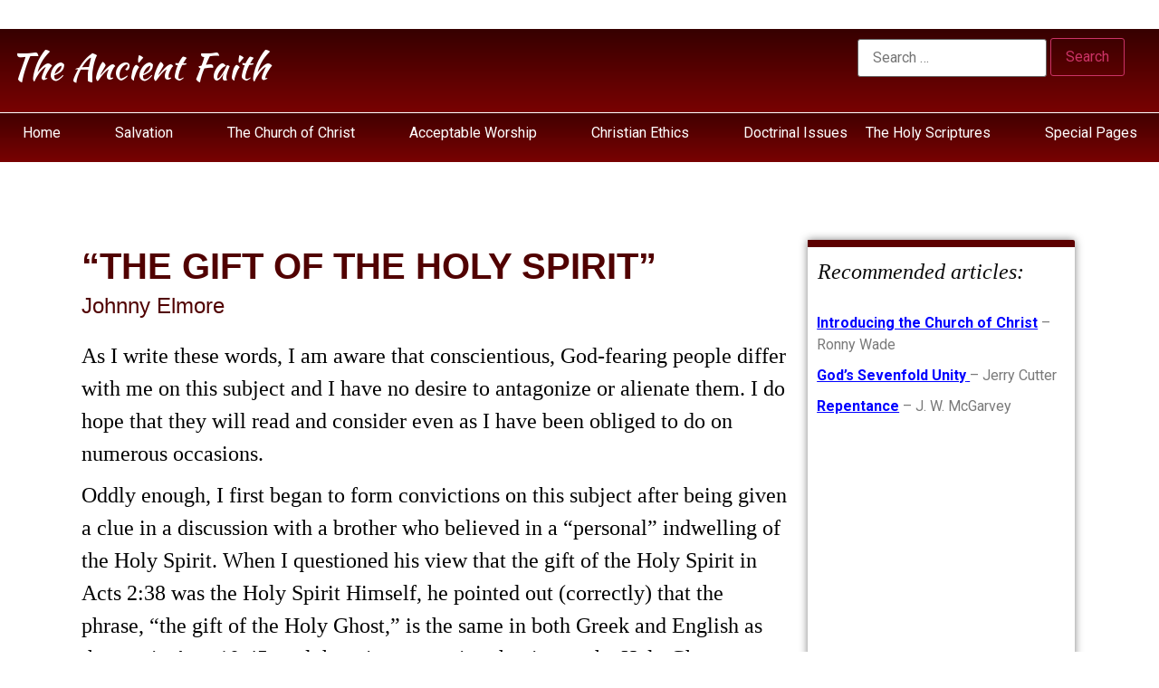

--- FILE ---
content_type: text/html; charset=UTF-8
request_url: https://theancientfaith.org/doctrine-giftofholyspiritjohnnyelmore/
body_size: 11187
content:
<!doctype html>
<html lang="en-US">
<head>
	<meta charset="UTF-8">
	<meta name="viewport" content="width=device-width, initial-scale=1">
	<link rel="profile" href="https://gmpg.org/xfn/11">
	<meta name='robots' content='index, follow, max-image-preview:large, max-snippet:-1, max-video-preview:-1'/>

	<!-- This site is optimized with the Yoast SEO plugin v19.2 - https://yoast.com/wordpress/plugins/seo/ -->
	<title>Doctrine- Giftofholyspiritjohnnyelmore -</title>
	<link rel="canonical" href="https://theancientfaith.org/doctrine-giftofholyspiritjohnnyelmore/"/>
	<meta property="og:locale" content="en_US"/>
	<meta property="og:type" content="article"/>
	<meta property="og:title" content="Doctrine- Giftofholyspiritjohnnyelmore -"/>
	<meta property="og:description" content="The Ancient Faith Home               Salvation               The Church of Christ               Acceptable Worship               Christian Ethics               Doctrinal Issues     The Holy Scriptures           [&hellip;]"/>
	<meta property="og:url" content="https://theancientfaith.org/doctrine-giftofholyspiritjohnnyelmore/"/>
	<meta property="article:modified_time" content="2020-10-10T18:54:43+00:00"/>
	<meta property="og:image" content="http://35.223.244.90/wp-content/uploads/2020/09/PreviousPage-300x93.png"/>
	<meta name="author" content="theancientfaith"/>
	<meta name="twitter:card" content="summary_large_image"/>
	<meta name="twitter:label1" content="Est. reading time"/>
	<meta name="twitter:data1" content="7 minutes"/>
	<script type="application/ld+json" class="yoast-schema-graph">{"@context":"https://schema.org","@graph":[{"@type":"WebSite","@id":"https://35.223.244.90/#website","url":"https://35.223.244.90/","name":"","description":"","potentialAction":[{"@type":"SearchAction","target":{"@type":"EntryPoint","urlTemplate":"https://35.223.244.90/?s={search_term_string}"},"query-input":"required name=search_term_string"}],"inLanguage":"en-US"},{"@type":"ImageObject","inLanguage":"en-US","@id":"https://theancientfaith.org/doctrine-giftofholyspiritjohnnyelmore/#primaryimage","url":"http://35.223.244.90/wp-content/uploads/2020/09/PreviousPage-300x93.png","contentUrl":"http://35.223.244.90/wp-content/uploads/2020/09/PreviousPage-300x93.png"},{"@type":"WebPage","@id":"https://theancientfaith.org/doctrine-giftofholyspiritjohnnyelmore/#webpage","url":"https://theancientfaith.org/doctrine-giftofholyspiritjohnnyelmore/","name":"Doctrine- Giftofholyspiritjohnnyelmore -","isPartOf":{"@id":"https://35.223.244.90/#website"},"primaryImageOfPage":{"@id":"https://theancientfaith.org/doctrine-giftofholyspiritjohnnyelmore/#primaryimage"},"datePublished":"2020-10-10T18:20:03+00:00","dateModified":"2020-10-10T18:54:43+00:00","breadcrumb":{"@id":"https://theancientfaith.org/doctrine-giftofholyspiritjohnnyelmore/#breadcrumb"},"inLanguage":"en-US","potentialAction":[{"@type":"ReadAction","target":["https://theancientfaith.org/doctrine-giftofholyspiritjohnnyelmore/"]}]},{"@type":"BreadcrumbList","@id":"https://theancientfaith.org/doctrine-giftofholyspiritjohnnyelmore/#breadcrumb","itemListElement":[{"@type":"ListItem","position":1,"name":"Home","item":"https://35.223.244.90/"},{"@type":"ListItem","position":2,"name":"Doctrine- Giftofholyspiritjohnnyelmore"}]}]}</script>
	<!-- / Yoast SEO plugin. -->


<link rel='dns-prefetch' href='//s.w.org'/>
<link rel="alternate" type="application/rss+xml" title=" &raquo; Feed" href="https://theancientfaith.org/feed/"/>
		<script>window._wpemojiSettings={"baseUrl":"https:\/\/s.w.org\/images\/core\/emoji\/13.1.0\/72x72\/","ext":".png","svgUrl":"https:\/\/s.w.org\/images\/core\/emoji\/13.1.0\/svg\/","svgExt":".svg","source":{"concatemoji":"https:\/\/theancientfaith.org\/wp-includes\/js\/wp-emoji-release.min.js?ver=5.8.12"}};!function(e,a,t){var n,r,o,i=a.createElement("canvas"),p=i.getContext&&i.getContext("2d");function s(e,t){var a=String.fromCharCode;p.clearRect(0,0,i.width,i.height),p.fillText(a.apply(this,e),0,0);e=i.toDataURL();return p.clearRect(0,0,i.width,i.height),p.fillText(a.apply(this,t),0,0),e===i.toDataURL()}function c(e){var t=a.createElement("script");t.src=e,t.defer=t.type="text/javascript",a.getElementsByTagName("head")[0].appendChild(t)}for(o=Array("flag","emoji"),t.supports={everything:!0,everythingExceptFlag:!0},r=0;r<o.length;r++)t.supports[o[r]]=function(e){if(!p||!p.fillText)return!1;switch(p.textBaseline="top",p.font="600 32px Arial",e){case"flag":return s([127987,65039,8205,9895,65039],[127987,65039,8203,9895,65039])?!1:!s([55356,56826,55356,56819],[55356,56826,8203,55356,56819])&&!s([55356,57332,56128,56423,56128,56418,56128,56421,56128,56430,56128,56423,56128,56447],[55356,57332,8203,56128,56423,8203,56128,56418,8203,56128,56421,8203,56128,56430,8203,56128,56423,8203,56128,56447]);case"emoji":return!s([10084,65039,8205,55357,56613],[10084,65039,8203,55357,56613])}return!1}(o[r]),t.supports.everything=t.supports.everything&&t.supports[o[r]],"flag"!==o[r]&&(t.supports.everythingExceptFlag=t.supports.everythingExceptFlag&&t.supports[o[r]]);t.supports.everythingExceptFlag=t.supports.everythingExceptFlag&&!t.supports.flag,t.DOMReady=!1,t.readyCallback=function(){t.DOMReady=!0},t.supports.everything||(n=function(){t.readyCallback()},a.addEventListener?(a.addEventListener("DOMContentLoaded",n,!1),e.addEventListener("load",n,!1)):(e.attachEvent("onload",n),a.attachEvent("onreadystatechange",function(){"complete"===a.readyState&&t.readyCallback()})),(n=t.source||{}).concatemoji?c(n.concatemoji):n.wpemoji&&n.twemoji&&(c(n.twemoji),c(n.wpemoji)))}(window,document,window._wpemojiSettings);</script>
		<style>img.wp-smiley,img.emoji{display:inline!important;border:none!important;box-shadow:none!important;height:1em!important;width:1em!important;margin:0 .07em!important;vertical-align:-.1em!important;background:none!important;padding:0!important}</style>
	<link rel='stylesheet' id='mb.miniAudioPlayer.css-css' href='https://theancientfaith.org/wp-content/plugins/wp-miniaudioplayer/css/miniplayer.css?ver=1.9.7' media='screen'/>
<link rel='stylesheet' id='wp-block-library-css' href='https://theancientfaith.org/wp-includes/css/dist/block-library/style.min.css?ver=5.8.12' media='all'/>
<style id='global-styles-inline-css'>body{--wp--preset--color--black:#000;--wp--preset--color--cyan-bluish-gray:#abb8c3;--wp--preset--color--white:#fff;--wp--preset--color--pale-pink:#f78da7;--wp--preset--color--vivid-red:#cf2e2e;--wp--preset--color--luminous-vivid-orange:#ff6900;--wp--preset--color--luminous-vivid-amber:#fcb900;--wp--preset--color--light-green-cyan:#7bdcb5;--wp--preset--color--vivid-green-cyan:#00d084;--wp--preset--color--pale-cyan-blue:#8ed1fc;--wp--preset--color--vivid-cyan-blue:#0693e3;--wp--preset--color--vivid-purple:#9b51e0;--wp--preset--gradient--vivid-cyan-blue-to-vivid-purple:linear-gradient(135deg,rgba(6,147,227,1) 0%,#9b51e0 100%);--wp--preset--gradient--light-green-cyan-to-vivid-green-cyan:linear-gradient(135deg,#7adcb4 0%,#00d082 100%);--wp--preset--gradient--luminous-vivid-amber-to-luminous-vivid-orange:linear-gradient(135deg,rgba(252,185,0,1) 0%,rgba(255,105,0,1) 100%);--wp--preset--gradient--luminous-vivid-orange-to-vivid-red:linear-gradient(135deg,rgba(255,105,0,1) 0%,#cf2e2e 100%);--wp--preset--gradient--very-light-gray-to-cyan-bluish-gray:linear-gradient(135deg,#eee 0%,#a9b8c3 100%);--wp--preset--gradient--cool-to-warm-spectrum:linear-gradient(135deg,#4aeadc 0%,#9778d1 20%,#cf2aba 40%,#ee2c82 60%,#fb6962 80%,#fef84c 100%);--wp--preset--gradient--blush-light-purple:linear-gradient(135deg,#ffceec 0%,#9896f0 100%);--wp--preset--gradient--blush-bordeaux:linear-gradient(135deg,#fecda5 0%,#fe2d2d 50%,#6b003e 100%);--wp--preset--gradient--luminous-dusk:linear-gradient(135deg,#ffcb70 0%,#c751c0 50%,#4158d0 100%);--wp--preset--gradient--pale-ocean:linear-gradient(135deg,#fff5cb 0%,#b6e3d4 50%,#33a7b5 100%);--wp--preset--gradient--electric-grass:linear-gradient(135deg,#caf880 0%,#71ce7e 100%);--wp--preset--gradient--midnight:linear-gradient(135deg,#020381 0%,#2874fc 100%);--wp--preset--font-size--small:13px;--wp--preset--font-size--normal:16px;--wp--preset--font-size--medium:20px;--wp--preset--font-size--large:36px;--wp--preset--font-size--huge:42px}.has-black-color{color:var(--wp--preset--color--black)!important}.has-cyan-bluish-gray-color{color:var(--wp--preset--color--cyan-bluish-gray)!important}.has-white-color{color:var(--wp--preset--color--white)!important}.has-pale-pink-color{color:var(--wp--preset--color--pale-pink)!important}.has-vivid-red-color{color:var(--wp--preset--color--vivid-red)!important}.has-luminous-vivid-orange-color{color:var(--wp--preset--color--luminous-vivid-orange)!important}.has-luminous-vivid-amber-color{color:var(--wp--preset--color--luminous-vivid-amber)!important}.has-light-green-cyan-color{color:var(--wp--preset--color--light-green-cyan)!important}.has-vivid-green-cyan-color{color:var(--wp--preset--color--vivid-green-cyan)!important}.has-pale-cyan-blue-color{color:var(--wp--preset--color--pale-cyan-blue)!important}.has-vivid-cyan-blue-color{color:var(--wp--preset--color--vivid-cyan-blue)!important}.has-vivid-purple-color{color:var(--wp--preset--color--vivid-purple)!important}.has-black-background-color{background-color:var(--wp--preset--color--black)!important}.has-cyan-bluish-gray-background-color{background-color:var(--wp--preset--color--cyan-bluish-gray)!important}.has-white-background-color{background-color:var(--wp--preset--color--white)!important}.has-pale-pink-background-color{background-color:var(--wp--preset--color--pale-pink)!important}.has-vivid-red-background-color{background-color:var(--wp--preset--color--vivid-red)!important}.has-luminous-vivid-orange-background-color{background-color:var(--wp--preset--color--luminous-vivid-orange)!important}.has-luminous-vivid-amber-background-color{background-color:var(--wp--preset--color--luminous-vivid-amber)!important}.has-light-green-cyan-background-color{background-color:var(--wp--preset--color--light-green-cyan)!important}.has-vivid-green-cyan-background-color{background-color:var(--wp--preset--color--vivid-green-cyan)!important}.has-pale-cyan-blue-background-color{background-color:var(--wp--preset--color--pale-cyan-blue)!important}.has-vivid-cyan-blue-background-color{background-color:var(--wp--preset--color--vivid-cyan-blue)!important}.has-vivid-purple-background-color{background-color:var(--wp--preset--color--vivid-purple)!important}.has-vivid-cyan-blue-to-vivid-purple-gradient-background{background:var(--wp--preset--gradient--vivid-cyan-blue-to-vivid-purple)!important}.has-light-green-cyan-to-vivid-green-cyan-gradient-background{background:var(--wp--preset--gradient--light-green-cyan-to-vivid-green-cyan)!important}.has-luminous-vivid-amber-to-luminous-vivid-orange-gradient-background{background:var(--wp--preset--gradient--luminous-vivid-amber-to-luminous-vivid-orange)!important}.has-luminous-vivid-orange-to-vivid-red-gradient-background{background:var(--wp--preset--gradient--luminous-vivid-orange-to-vivid-red)!important}.has-very-light-gray-to-cyan-bluish-gray-gradient-background{background:var(--wp--preset--gradient--very-light-gray-to-cyan-bluish-gray)!important}.has-cool-to-warm-spectrum-gradient-background{background:var(--wp--preset--gradient--cool-to-warm-spectrum)!important}.has-blush-light-purple-gradient-background{background:var(--wp--preset--gradient--blush-light-purple)!important}.has-blush-bordeaux-gradient-background{background:var(--wp--preset--gradient--blush-bordeaux)!important}.has-luminous-dusk-gradient-background{background:var(--wp--preset--gradient--luminous-dusk)!important}.has-pale-ocean-gradient-background{background:var(--wp--preset--gradient--pale-ocean)!important}.has-electric-grass-gradient-background{background:var(--wp--preset--gradient--electric-grass)!important}.has-midnight-gradient-background{background:var(--wp--preset--gradient--midnight)!important}.has-small-font-size{font-size:var(--wp--preset--font-size--small)!important}.has-normal-font-size{font-size:var(--wp--preset--font-size--normal)!important}.has-medium-font-size{font-size:var(--wp--preset--font-size--medium)!important}.has-large-font-size{font-size:var(--wp--preset--font-size--large)!important}.has-huge-font-size{font-size:var(--wp--preset--font-size--huge)!important}</style>
<link rel='stylesheet' id='contact-form-7-css' href='https://theancientfaith.org/wp-content/plugins/contact-form-7/includes/css/styles.css?ver=5.5.6.1' media='all'/>
<link rel='stylesheet' id='hello-elementor-css' href='https://theancientfaith.org/wp-content/themes/hello-elementor/assets/css/reset.css?ver=3.4.6' media='all'/>
<link rel='stylesheet' id='hello-elementor-theme-style-css' href='https://theancientfaith.org/wp-content/themes/hello-elementor/assets/css/theme.css?ver=3.4.6' media='all'/>
<link rel='stylesheet' id='hello-elementor-header-footer-css' href='https://theancientfaith.org/wp-content/themes/hello-elementor/assets/css/header-footer.css?ver=3.4.6' media='all'/>
<link rel='stylesheet' id='elementor-icons-css' href='https://theancientfaith.org/wp-content/plugins/elementor/assets/lib/eicons/css/elementor-icons.min.css?ver=5.18.0' media='all'/>
<link rel='stylesheet' id='elementor-frontend-legacy-css' href='https://theancientfaith.org/wp-content/plugins/elementor/assets/css/frontend-legacy.min.css?ver=3.11.5' media='all'/>
<link rel='stylesheet' id='elementor-frontend-css' href='https://theancientfaith.org/wp-content/plugins/elementor/assets/css/frontend.min.css?ver=3.11.5' media='all'/>
<link rel='stylesheet' id='swiper-css' href='https://theancientfaith.org/wp-content/plugins/elementor/assets/lib/swiper/css/swiper.min.css?ver=5.3.6' media='all'/>
<link rel='stylesheet' id='elementor-post-5-css' href='https://theancientfaith.org/wp-content/uploads/elementor/css/post-5.css?ver=1640224600' media='all'/>
<link rel='stylesheet' id='elementor-global-css' href='https://theancientfaith.org/wp-content/uploads/elementor/css/global.css?ver=1640224605' media='all'/>
<link rel='stylesheet' id='elementor-post-602-css' href='https://theancientfaith.org/wp-content/uploads/elementor/css/post-602.css?ver=1640471886' media='all'/>
<link rel='stylesheet' id='google-fonts-1-css' href='https://fonts.googleapis.com/css?family=Roboto%3A100%2C100italic%2C200%2C200italic%2C300%2C300italic%2C400%2C400italic%2C500%2C500italic%2C600%2C600italic%2C700%2C700italic%2C800%2C800italic%2C900%2C900italic%7CRoboto+Slab%3A100%2C100italic%2C200%2C200italic%2C300%2C300italic%2C400%2C400italic%2C500%2C500italic%2C600%2C600italic%2C700%2C700italic%2C800%2C800italic%2C900%2C900italic%7CKaushan+Script%3A100%2C100italic%2C200%2C200italic%2C300%2C300italic%2C400%2C400italic%2C500%2C500italic%2C600%2C600italic%2C700%2C700italic%2C800%2C800italic%2C900%2C900italic&#038;display=auto&#038;ver=5.8.12' media='all'/>
<link rel="preconnect" href="https://fonts.gstatic.com/" crossorigin><script src='https://theancientfaith.org/wp-includes/js/jquery/jquery.min.js?ver=3.6.0' id='jquery-core-js'></script>
<script src='https://theancientfaith.org/wp-includes/js/jquery/jquery-migrate.min.js?ver=3.3.2' id='jquery-migrate-js'></script>
<script src='https://theancientfaith.org/wp-content/plugins/wp-miniaudioplayer/js/jquery.mb.miniAudioPlayer.js?ver=1.9.7' id='mb.miniAudioPlayer-js'></script>
<script src='https://theancientfaith.org/wp-content/plugins/wp-miniaudioplayer/js/map_overwrite_default_me.js?ver=1.9.7' id='map_overwrite_default_me-js'></script>
<link rel="https://api.w.org/" href="https://theancientfaith.org/wp-json/"/><link rel="alternate" type="application/json" href="https://theancientfaith.org/wp-json/wp/v2/pages/602"/><link rel="EditURI" type="application/rsd+xml" title="RSD" href="https://theancientfaith.org/xmlrpc.php?rsd"/>
<link rel="wlwmanifest" type="application/wlwmanifest+xml" href="https://theancientfaith.org/wp-includes/wlwmanifest.xml"/> 
<meta name="generator" content="WordPress 5.8.12"/>
<link rel='shortlink' href='https://theancientfaith.org/?p=602'/>
<link rel="alternate" type="application/json+oembed" href="https://theancientfaith.org/wp-json/oembed/1.0/embed?url=https%3A%2F%2Ftheancientfaith.org%2Fdoctrine-giftofholyspiritjohnnyelmore%2F"/>
<link rel="alternate" type="text/xml+oembed" href="https://theancientfaith.org/wp-json/oembed/1.0/embed?url=https%3A%2F%2Ftheancientfaith.org%2Fdoctrine-giftofholyspiritjohnnyelmore%2F&#038;format=xml"/>

<!-- start miniAudioPlayer custom CSS -->

<style id="map_custom_css">.mbMiniPlayer.mySkin .playerTable span{background-color:#ffd966}.mbMiniPlayer.mySkin .playerTable span.map_play{border-left:1px solid #ffd966}.mbMiniPlayer.mySkin .playerTable span.map_volume{border-right:1px solid #ffd966}.mbMiniPlayer.mySkin .playerTable span.map_volume.mute{color:#444}.mbMiniPlayer.mySkin .map_download{color:#444}.mbMiniPlayer.mySkin .map_download:hover{color:#444}.mbMiniPlayer.mySkin .playerTable span{color:#444}.mbMiniPlayer.mySkin .playerTable{border:1px solid #444!important}.mbMiniPlayer.mySkin .playerTable{background-color:transparent;border-radius:5px!important}.mbMiniPlayer.mySkin .playerTable span{background-color:#ffd966;padding:3px!important;font-size:20px}.mbMiniPlayer.mySkin .playerTable span.map_time{font-size:12px!important;width:50px!important}.mbMiniPlayer.mySkin .playerTable span.map_title{padding:4px!important}.mbMiniPlayer.mySkin .playerTable span.map_play{border-left:1px solid #fc3;border-radius:0 4px 4px 0!important}.mbMiniPlayer.mySkin .playerTable span.map_volume{padding-left:6px!important}.mbMiniPlayer.mySkin .playerTable span.map_volume{border-right:1px solid #ffe699;border-radius:4px 0 0 4px!important}.mbMiniPlayer.mySkin .playerTable span.map_volume.mute{color:rgba(68,68,68,.4)}.mbMiniPlayer.mySkin .map_download{color:rgba(255,217,102,.4)}.mbMiniPlayer.mySkin .map_download:hover{color:#ffd966}.mbMiniPlayer.mySkin .playerTable span{color:#444;text-shadow:none!important}.mbMiniPlayer.mySkin .playerTable span{color:#444}.mbMiniPlayer.mySkin .playerTable{border:1px solid #373737!important}.mbMiniPlayer.mySkin .playerTable span.map_title{color:#000;text-shadow:none!important}.mbMiniPlayer.mySkin .playerTable .jp-load-bar{background-color:rgba(255,217,102,.3)}.mbMiniPlayer.mySkin .playerTable .jp-play-bar{background-color:#ffd966}.mbMiniPlayer.mySkin .playerTable span.map_volumeLevel a{background-color:#5e5e5e;height:80%!important}.mbMiniPlayer.mySkin .playerTable span.map_volumeLevel a.sel{background-color:#444}.mbMiniPlayer.mySkin span.map_download{font-size:50px!important}.map_pl_container .pl_item.sel{background-color:#ffd966!important;color:#444}</style>
	
<!-- end miniAudioPlayer custom CSS -->	
<meta name="generator" content="Elementor 3.11.5; settings: css_print_method-external, google_font-enabled, font_display-auto">
		<style id="wp-custom-css">.entry-title{display:none}</style>
		</head>
<body class="page-template-default page page-id-602 wp-embed-responsive hello-elementor-default elementor-default elementor-kit-5 elementor-page elementor-page-602">


<a class="skip-link screen-reader-text" href="#content">Skip to content</a>


<header id="site-header" class="site-header">

	<div class="site-branding">
			</div>

	</header>

<main id="content" class="site-main post-602 page type-page status-publish hentry">

			<div class="page-header">
					</div>
	
	<div class="page-content">
				<div data-elementor-type="wp-page" data-elementor-id="602" class="elementor elementor-602">
						<div class="elementor-inner">
				<div class="elementor-section-wrap">
									<section class="elementor-section elementor-top-section elementor-element elementor-element-e9afaf3 elementor-section-full_width elementor-section-content-top elementor-section-height-default elementor-section-height-default" data-id="e9afaf3" data-element_type="section">
						<div class="elementor-container elementor-column-gap-default">
							<div class="elementor-row">
					<div class="elementor-column elementor-col-50 elementor-top-column elementor-element elementor-element-2db9f9d9" data-id="2db9f9d9" data-element_type="column" data-settings="{&quot;background_background&quot;:&quot;gradient&quot;}">
			<div class="elementor-column-wrap elementor-element-populated">
							<div class="elementor-widget-wrap">
						<div class="elementor-element elementor-element-9d75e01 elementor-widget elementor-widget-text-editor" data-id="9d75e01" data-element_type="widget" data-widget_type="text-editor.default">
				<div class="elementor-widget-container">
								<div class="elementor-text-editor elementor-clearfix">
				<h1>The Ancient Faith</h1>					</div>
						</div>
				</div>
						</div>
					</div>
		</div>
				<div class="elementor-column elementor-col-50 elementor-top-column elementor-element elementor-element-9aaee2d" data-id="9aaee2d" data-element_type="column" data-settings="{&quot;background_background&quot;:&quot;gradient&quot;}">
			<div class="elementor-column-wrap elementor-element-populated">
							<div class="elementor-widget-wrap">
						<div class="elementor-element elementor-element-cbce024 elementor-widget__width-initial elementor-widget elementor-widget-wp-widget-search" data-id="cbce024" data-element_type="widget" data-widget_type="wp-widget-search.default">
				<div class="elementor-widget-container">
			<form role="search" method="get" class="search-form" action="https://theancientfaith.org/">
				<label>
					<span class="screen-reader-text">Search for:</span>
					<input type="search" class="search-field" placeholder="Search &hellip;" value="" name="s"/>
				</label>
				<input type="submit" class="search-submit" value="Search"/>
			</form>		</div>
				</div>
						</div>
					</div>
		</div>
								</div>
					</div>
		</section>
				<section class="elementor-section elementor-top-section elementor-element elementor-element-77eeebd elementor-section-boxed elementor-section-height-default elementor-section-height-default" data-id="77eeebd" data-element_type="section">
						<div class="elementor-container elementor-column-gap-default">
							<div class="elementor-row">
					<div class="elementor-column elementor-col-100 elementor-top-column elementor-element elementor-element-6a86660" data-id="6a86660" data-element_type="column">
			<div class="elementor-column-wrap">
							<div class="elementor-widget-wrap">
								</div>
					</div>
		</div>
								</div>
					</div>
		</section>
				<section class="elementor-section elementor-top-section elementor-element elementor-element-2eba968 elementor-section-full_width elementor-section-height-default elementor-section-height-default" data-id="2eba968" data-element_type="section">
						<div class="elementor-container elementor-column-gap-default">
							<div class="elementor-row">
					<div class="elementor-column elementor-col-100 elementor-top-column elementor-element elementor-element-84d885e" data-id="84d885e" data-element_type="column" data-settings="{&quot;background_background&quot;:&quot;gradient&quot;}">
			<div class="elementor-column-wrap elementor-element-populated">
							<div class="elementor-widget-wrap">
						<div class="elementor-element elementor-element-9bdfe65 elementor-widget elementor-widget-text-editor" data-id="9bdfe65" data-element_type="widget" data-widget_type="text-editor.default">
				<div class="elementor-widget-container">
								<div class="elementor-text-editor elementor-clearfix">
				<p><span style="color: #ffffff;"><a style="color: #ffffff;" href="https://theancientfaith.org">Home</a>               <a style="color: #ffffff;" href="https://theancientfaith.org/sinandsalvation/">Salvation</a>               <a style="color: #ffffff;" href="https://theancientfaith.org/0-church-of-christ/">The Church of Christ</a>               <a style="color: #ffffff;" href="https://theancientfaith.org/acceptable-worship/">Acceptable Worship</a>               <a style="color: #ffffff;" href="https://theancientfaith.org/0-christian-ethics/">Christian Ethics</a>               <a style="color: #ffffff;" href="https://theancientfaith.org/0-doctrinal-issues/">Doctrinal Issues</a>     <a style="color: #ffffff;" href="https://theancientfaith.org/0-holy-scriptures/">The Holy Scriptures </a>              </span><a href="https://theancientfaith.org/0-specialpages/"><span style="color: #ffffff;">Special Pages</span></a></p>					</div>
						</div>
				</div>
						</div>
					</div>
		</div>
								</div>
					</div>
		</section>
				<section class="elementor-section elementor-top-section elementor-element elementor-element-86d2630 elementor-section-boxed elementor-section-height-default elementor-section-height-default" data-id="86d2630" data-element_type="section">
						<div class="elementor-container elementor-column-gap-default">
							<div class="elementor-row">
					<div class="elementor-column elementor-col-100 elementor-top-column elementor-element elementor-element-64e0929" data-id="64e0929" data-element_type="column">
			<div class="elementor-column-wrap elementor-element-populated">
							<div class="elementor-widget-wrap">
						<div class="elementor-element elementor-element-7e7e2fe elementor-widget elementor-widget-text-editor" data-id="7e7e2fe" data-element_type="widget" data-widget_type="text-editor.default">
				<div class="elementor-widget-container">
								<div class="elementor-text-editor elementor-clearfix">
				<h6> </h6>					</div>
						</div>
				</div>
				<section class="elementor-section elementor-inner-section elementor-element elementor-element-27536d9 elementor-section-boxed elementor-section-height-default elementor-section-height-default" data-id="27536d9" data-element_type="section">
						<div class="elementor-container elementor-column-gap-default">
							<div class="elementor-row">
					<div class="elementor-column elementor-col-50 elementor-inner-column elementor-element elementor-element-557e666" data-id="557e666" data-element_type="column">
			<div class="elementor-column-wrap elementor-element-populated">
							<div class="elementor-widget-wrap">
						<div class="elementor-element elementor-element-626cd0a elementor-widget elementor-widget-text-editor" data-id="626cd0a" data-element_type="widget" data-widget_type="text-editor.default">
				<div class="elementor-widget-container">
								<div class="elementor-text-editor elementor-clearfix">
				<h2><span style="font-size: 30pt; font-family: arial black, sans-serif;"><strong>&#8220;THE GIFT OF THE HOLY SPIRIT&#8221;<br/></strong></span></h2><p><span class="st"><span style="font-size: 18pt; font-family: arial, helvetica, sans-serif;">Johnny Elmore </span><br/></span></p>					</div>
						</div>
				</div>
				<div class="elementor-element elementor-element-048ada7 elementor-widget elementor-widget-text-editor" data-id="048ada7" data-element_type="widget" data-widget_type="text-editor.default">
				<div class="elementor-widget-container">
								<div class="elementor-text-editor elementor-clearfix">
				<p>As I write these words, I am aware that conscientious, God-fearing people differ with me on this subject and I have no desire to antagonize or alienate them. I do hope that they will read and consider even as I have been obliged to do on numerous occasions.</p><p>Oddly enough, I first began to form convictions on this subject after being given a clue in a discussion with a brother who believed in a “personal” indwelling of the Holy Spirit. When I questioned his view that the gift of the Holy Spirit in Acts 2:38 was the Holy Spirit Himself, he pointed out (correctly) that the phrase, “the gift of the Holy Ghost,” is the same in both Greek and English as the one in Acts 10:45, and there is no question that it was the Holy Ghost (Spirit) there, for Peter said they had received the Holy Ghost (v. 47). Of course, in each of these places, I do not understand that it was the Holy Spirit Himself which was received. Rather, that it is a metonymy—a figure of speech—the source named to suggest what the source gives, i.e., the power of the Holy Spirit. The Holy Spirit as a metonymy also helped me to understand the numerous passages that speak of being “full of” or “filled with” the Holy Ghost—such passages refer to miraculous manifestations of the Holy Spirit, such as prophetic insight.</p><p>The Gift: Eternal Life?</p><p>I have conceded that the phrase, “the gift of the Holy Ghost,” is the same in Acts 2:38 and Acts 10:45. Now, the occasion in Acts 10:45 had to do with miraculous manifestation, for “they heard them speak with tongues” (Acts 10:46). This is not to affirm that the gift would be received the same way that the house of Cornelius received it, but to simply say that the gift was the Holy Spirit. This seems hard to reconcile with the view that the gift of the Holy Spirit is eternal life, especially since Peter said that the Holy Spirit was given to “them that obey him” (Acts 5:32), i.e., those who repented and were baptized for the remission of sins.</p><p>The Gift: A Non-Miraculous Indwelling?</p><p>It also seems hard to reconcile with the view of some good brethren that the Holy Spirit comes to dwell personally at baptism for the remission of sins, but without miraculous manifestations. For as we have seen, if Acts 2:38 is the same gift as Acts 10:45, then it would involve miraculous manifestations, for Acts 10:45 did. Although this view agrees with the idea that miraculous manifestations have ceased, it does not seem reasonable to me. I believe that the case of the Samaritans contradicts this view. If everyone who obeys receives the Holy Spirit automatically at baptism, why did the Samaritans not receive the Holy Spirit automatically? It is plainly denied that they received the Holy Spirit in suck a way, for “Peter and John . . . prayed for them, that they might receive the Holy Ghost: (for as yet he was fallen upon none of ne only they were baptized in the name of the Lord Jesus)  Acts 8:1-16). It does not say that they had not received the miraculous powers it says they had not received the Holy Spirit. If they had received a personal, literal indwelling of the Holy Spirit automatically at baptism, it could not be said that they had not received the Holy Spirit.</p><p>How Was the Holy Spirit Received?</p><p>In Acts 2:38, Peter said, “Repent and be baptized every one of you in the name of Jesus Christ for the remission of sin, and ye shall receive the gift of the Holy Ghost.” He did not say how they would receive it and when they would receive it. I think the idea of automatically” receiving it is something which has been “read into” the text.</p><p>We learn from other passages how and when it was received. In Acts 8:12-18, the Holy Spirit was received some time after baptism. It was after Jerusalem had heard the news and after Peter and John were able to get there. The Samaritans received the Holy Spirit by the “laying on of the apostles’ hands” (v. 18), not automatically. In as 19:1-6, the Holy Spirit was received in the same manner, evident y shortly after baptism, but not automatically. There are no Bible examples of the Holy Spirit being received automatically in a non-miraculous way.</p><p>What Would You Have Expected?</p><p>Let us suppose for a moment that you had been in old Jerusalem on that first Pentecost after Jesus’ resurrection. If you had been there, you may have heard the mighty sound of the Spirit’s descent. You may have heard the rumors of Jesus’ resurrection and the tongues of fire upon the apostles, and their speaking in various languages which they had never learned. You hear Peter quoting Joel’s prophecy which speaks of God pouring out of His Spirit upon “all flesh,” resulting in miraculous manifestations—prophecy, visions and dreams.</p><p>In view of that, what would you have expected when Peter said, “Repent and be baptized every one of you in the name of Jesus Christ and ye shall receive the gift of the Holy Ghost”? Would you have expected a non-miraculous, personal indwelling? Can you feature those new converts asking the apostles about when they would receive the gift of the Holy Spirit and being told that they had received it already at baptism? Or is it not more reasonable to believe that the apostles imparted the Holy Spirit to them as they later did the Samaritans and the Ephesians?</p><p>You Have Everyone Receiving Miraculous Power!</p><p>But someone objects, “You have everyone who repents and is baptized receiving miraculous power.” I know what verse 39 says: “For the promise is unto you, and to your children, and to all that are afar off, even as many as the Lord our God shall call.”</p><p>“You” would be those there that day. “Your children” would be the next generation.</p><p>“All that are afar off” would be the Gentiles (Eph. 2:17).</p><p>And even the phrase, “as many as the Lord our God shall call” would suggest limitation.</p><p>All agree that “all flesh” is limited. Miraculous manifestations were limited to a period of about forty years. The thought is simply that no one is excluded on the basis of age, gender or nationality. It is argued that if the gift of the Holy Spirit is limited, then so is remission of sins. But it was not stated that repentance and baptism were for the gift of the Holy Spirit; that was something in addition.</p><p>Other passages show that miraculous manifestations were limited (1 Cor. 13:8-10; Mic. 7:15). Some of us have no trouble understanding that the signs of Mark 16:17-18 were limited, but that Mark 16:16 is not limited. Why should we have trouble with Acts 2:38-39?</p><p>If we are true children of God, we do possess the Holy Spirit, and the many passages that teach about the Spirit’s marvelous work and fruit in our lives apply. But I believe the Holy Spirit dwells in us representatively by faith.</p>					</div>
						</div>
				</div>
						</div>
					</div>
		</div>
				<div class="elementor-column elementor-col-50 elementor-inner-column elementor-element elementor-element-fe2b42b" data-id="fe2b42b" data-element_type="column">
			<div class="elementor-column-wrap elementor-element-populated">
							<div class="elementor-widget-wrap">
						<div class="elementor-element elementor-element-115c618 elementor-widget elementor-widget-text-editor" data-id="115c618" data-element_type="widget" data-widget_type="text-editor.default">
				<div class="elementor-widget-container">
								<div class="elementor-text-editor elementor-clearfix">
				<h4><em> Recommended articles:</em></h4>					</div>
						</div>
				</div>
				<div class="elementor-element elementor-element-481c005 elementor-widget elementor-widget-text-editor" data-id="481c005" data-element_type="widget" data-widget_type="text-editor.default">
				<div class="elementor-widget-container">
								<div class="elementor-text-editor elementor-clearfix">
				<p><a href="https://theancientfaith.org/church-introductionchurchronnywade/"><span style="text-decoration: underline;"><strong>Introducing the Church of Christ</strong></span></a> – Ronny Wade</p><p><a href="https://theancientfaith.org/church-godssevenfold-unitycutter/"><span style="text-decoration: underline;"><strong>God’s Sevenfold Unity</strong> </span></a>– Jerry Cutter</p><p><a href="https://theancientfaith.org/salvation-repentancemcgarvey/"><span style="text-decoration: underline;"><strong>Repentance</strong></span></a> – J. W. McGarvey</p><p><em> </em></p>					</div>
						</div>
				</div>
						</div>
					</div>
		</div>
								</div>
					</div>
		</section>
				<div class="elementor-element elementor-element-500b9b0 elementor-widget elementor-widget-text-editor" data-id="500b9b0" data-element_type="widget" data-widget_type="text-editor.default">
				<div class="elementor-widget-container">
								<div class="elementor-text-editor elementor-clearfix">
				<h6> </h6>					</div>
						</div>
				</div>
						</div>
					</div>
		</div>
								</div>
					</div>
		</section>
				<section class="elementor-section elementor-top-section elementor-element elementor-element-71ef096 elementor-section-full_width elementor-section-height-default elementor-section-height-default" data-id="71ef096" data-element_type="section">
						<div class="elementor-container elementor-column-gap-default">
							<div class="elementor-row">
					<div class="elementor-column elementor-col-33 elementor-top-column elementor-element elementor-element-43a2b01" data-id="43a2b01" data-element_type="column">
			<div class="elementor-column-wrap elementor-element-populated">
							<div class="elementor-widget-wrap">
						<div class="elementor-element elementor-element-fbd3655 elementor-widget elementor-widget-image" data-id="fbd3655" data-element_type="widget" data-widget_type="image.default">
				<div class="elementor-widget-container">
								<div class="elementor-image">
													<a href="https://theancientfaith.org/0-church-of-christ/">
							<img width="300" height="93" src="https://theancientfaith.org/wp-content/uploads/2020/09/PreviousPage-300x93.png" class="attachment-medium size-medium wp-image-295" alt="" loading="lazy" srcset="https://theancientfaith.org/wp-content/uploads/2020/09/PreviousPage-300x93.png 300w, https://theancientfaith.org/wp-content/uploads/2020/09/PreviousPage.png 502w" sizes="(max-width: 300px) 100vw, 300px"/>								</a>
														</div>
						</div>
				</div>
						</div>
					</div>
		</div>
				<div class="elementor-column elementor-col-33 elementor-top-column elementor-element elementor-element-3b351ec" data-id="3b351ec" data-element_type="column">
			<div class="elementor-column-wrap elementor-element-populated">
							<div class="elementor-widget-wrap">
						<div class="elementor-element elementor-element-0930b6f elementor-widget elementor-widget-image" data-id="0930b6f" data-element_type="widget" data-widget_type="image.default">
				<div class="elementor-widget-container">
								<div class="elementor-image">
													<a href="https://theancientfaith.org">
							<img src="https://theancientfaith.org/wp-content/uploads/2020/09/ReturnToHomePage.png" title="ReturnToHomePage" alt="ReturnToHomePage" loading="lazy"/>								</a>
														</div>
						</div>
				</div>
						</div>
					</div>
		</div>
				<div class="elementor-column elementor-col-33 elementor-top-column elementor-element elementor-element-3b94754" data-id="3b94754" data-element_type="column">
			<div class="elementor-column-wrap elementor-element-populated">
							<div class="elementor-widget-wrap">
						<div class="elementor-element elementor-element-3dcf69d elementor-widget elementor-widget-image" data-id="3dcf69d" data-element_type="widget" data-widget_type="image.default">
				<div class="elementor-widget-container">
								<div class="elementor-image">
													<a href="https://theancientfaith.org/church-godssevenfold-unitycutter/">
							<img width="123" height="98" src="https://theancientfaith.org/wp-content/uploads/2020/09/BackToTop.png" class="attachment-thumbnail size-thumbnail wp-image-298" alt="" loading="lazy"/>								</a>
														</div>
						</div>
				</div>
						</div>
					</div>
		</div>
								</div>
					</div>
		</section>
				<section class="elementor-section elementor-top-section elementor-element elementor-element-f608a4d elementor-section-boxed elementor-section-height-default elementor-section-height-default" data-id="f608a4d" data-element_type="section">
						<div class="elementor-container elementor-column-gap-default">
							<div class="elementor-row">
					<div class="elementor-column elementor-col-100 elementor-top-column elementor-element elementor-element-5e9b3f0" data-id="5e9b3f0" data-element_type="column">
			<div class="elementor-column-wrap elementor-element-populated">
							<div class="elementor-widget-wrap">
						<div class="elementor-element elementor-element-3f5692b elementor-widget elementor-widget-text-editor" data-id="3f5692b" data-element_type="widget" data-widget_type="text-editor.default">
				<div class="elementor-widget-container">
								<div class="elementor-text-editor elementor-clearfix">
				<em>The Ancient Faith</em> website is a thematic collection of scholarly yet simple Bible essays and sermons, many of which were composed by Restoration preachers such as J.W. McGarvey, Moses Lard, Benjamin Franklin, and Alexander Campbell<em>. </em>These courageous men of faith through hours of Bible investigation studied themselves out of denominationalism, asking for “the old paths” (Jer. 6:16) and seeking to return to “the faith once for all delivered to the saints” (Jude 3). We hope you will join with these men in their fervent plea to restore “the ancient order,” “the ancient gospel” or, as it was sometimes called, “the ancient faith.”					</div>
						</div>
				</div>
						</div>
					</div>
		</div>
								</div>
					</div>
		</section>
									</div>
			</div>
					</div>
		
		
			</div>

	
</main>

	<footer id="site-footer" class="site-footer">
	</footer>

<!--
The IP2Location Country Blocker is using IP2Location LITE geolocation database. Please visit https://lite.ip2location.com for more information.
-->
<link rel='stylesheet' id='e-animations-css' href='https://theancientfaith.org/wp-content/plugins/elementor/assets/lib/animations/animations.min.css?ver=3.11.5' media='all'/>
<script src='https://theancientfaith.org/wp-includes/js/dist/vendor/regenerator-runtime.min.js?ver=0.13.7' id='regenerator-runtime-js'></script>
<script src='https://theancientfaith.org/wp-includes/js/dist/vendor/wp-polyfill.min.js?ver=3.15.0' id='wp-polyfill-js'></script>
<script id='contact-form-7-js-extra'>var wpcf7={"api":{"root":"https:\/\/theancientfaith.org\/wp-json\/","namespace":"contact-form-7\/v1"}};</script>
<script src='https://theancientfaith.org/wp-content/plugins/contact-form-7/includes/js/index.js?ver=5.5.6.1' id='contact-form-7-js'></script>
<script src='https://theancientfaith.org/wp-includes/js/wp-embed.min.js?ver=5.8.12' id='wp-embed-js'></script>
<script src='https://theancientfaith.org/wp-content/plugins/elementor/assets/js/webpack.runtime.min.js?ver=3.11.5' id='elementor-webpack-runtime-js'></script>
<script src='https://theancientfaith.org/wp-content/plugins/elementor/assets/js/frontend-modules.min.js?ver=3.11.5' id='elementor-frontend-modules-js'></script>
<script src='https://theancientfaith.org/wp-content/plugins/elementor/assets/lib/waypoints/waypoints.min.js?ver=4.0.2' id='elementor-waypoints-js'></script>
<script src='https://theancientfaith.org/wp-includes/js/jquery/ui/core.min.js?ver=1.12.1' id='jquery-ui-core-js'></script>
<script src='https://theancientfaith.org/wp-content/plugins/elementor/assets/lib/swiper/swiper.min.js?ver=5.3.6' id='swiper-js'></script>
<script src='https://theancientfaith.org/wp-content/plugins/elementor/assets/lib/share-link/share-link.min.js?ver=3.11.5' id='share-link-js'></script>
<script src='https://theancientfaith.org/wp-content/plugins/elementor/assets/lib/dialog/dialog.min.js?ver=4.9.0' id='elementor-dialog-js'></script>
<script id='elementor-frontend-js-before'>var elementorFrontendConfig={"environmentMode":{"edit":false,"wpPreview":false,"isScriptDebug":false},"i18n":{"shareOnFacebook":"Share on Facebook","shareOnTwitter":"Share on Twitter","pinIt":"Pin it","download":"Download","downloadImage":"Download image","fullscreen":"Fullscreen","zoom":"Zoom","share":"Share","playVideo":"Play Video","previous":"Previous","next":"Next","close":"Close"},"is_rtl":false,"breakpoints":{"xs":0,"sm":480,"md":768,"lg":1025,"xl":1440,"xxl":1600},"responsive":{"breakpoints":{"mobile":{"label":"Mobile","value":767,"default_value":767,"direction":"max","is_enabled":true},"mobile_extra":{"label":"Mobile Extra","value":880,"default_value":880,"direction":"max","is_enabled":false},"tablet":{"label":"Tablet","value":1024,"default_value":1024,"direction":"max","is_enabled":true},"tablet_extra":{"label":"Tablet Extra","value":1200,"default_value":1200,"direction":"max","is_enabled":false},"laptop":{"label":"Laptop","value":1366,"default_value":1366,"direction":"max","is_enabled":false},"widescreen":{"label":"Widescreen","value":2400,"default_value":2400,"direction":"min","is_enabled":false}}},"version":"3.11.5","is_static":false,"experimentalFeatures":{"landing-pages":true,"kit-elements-defaults":true},"urls":{"assets":"https:\/\/theancientfaith.org\/wp-content\/plugins\/elementor\/assets\/"},"swiperClass":"swiper-container","settings":{"page":[],"editorPreferences":[]},"kit":{"active_breakpoints":["viewport_mobile","viewport_tablet"],"global_image_lightbox":"yes","lightbox_enable_counter":"yes","lightbox_enable_fullscreen":"yes","lightbox_enable_zoom":"yes","lightbox_enable_share":"yes","lightbox_title_src":"title","lightbox_description_src":"description"},"post":{"id":602,"title":"Doctrine-%20Giftofholyspiritjohnnyelmore%20-","excerpt":"","featuredImage":false}};</script>
<script src='https://theancientfaith.org/wp-content/plugins/elementor/assets/js/frontend.min.js?ver=3.11.5' id='elementor-frontend-js'></script>
<script src='https://theancientfaith.org/wp-content/plugins/elementor/assets/js/preloaded-modules.min.js?ver=3.11.5' id='preloaded-modules-js'></script>

	<!-- start miniAudioPlayer initializer -->
	<script type="text/javascript">let isGutenberg=true;let miniAudioPlayer_replaceDefault=1;let miniAudioPlayer_excluded="map_excluded";let miniAudioPlayer_replaceDefault_show_title=1;let miniAudioPlayer_defaults={inLine:true,width:"350",skin:"black",animate:false,volume:.2,autoplay:false,showVolumeLevel:true,allowMute:true,showTime:true,id3:false,showRew:true,addShadow:false,downloadable:false,downloadPage:null,swfPath:"https://theancientfaith.org/wp-content/plugins/wp-miniaudioplayer/js/",onReady:function(player,$controlsBox){if(player.opt.downloadable&&player.opt.downloadablesecurity&&!false){jQuery(".map_download",$controlsBox).remove();}}};function initializeMiniAudioPlayer(){jQuery(".mejs-container a").addClass(miniAudioPlayer_excluded);jQuery("a[href *= '.mp3']").not(".map_excluded").not(".wp-playlist-caption").not("[download]").mb_miniPlayer(miniAudioPlayer_defaults);}jQuery("body").addClass("map_replaceDefault");jQuery(function(){setTimeout(function(){replaceDefault();},10);initializeMiniAudioPlayer();jQuery(document).ajaxSuccess(function(event,xhr,settings){initializeMiniAudioPlayer();});});</script>
	<!-- end miniAudioPlayer initializer -->

	
<script defer src="https://static.cloudflareinsights.com/beacon.min.js/vcd15cbe7772f49c399c6a5babf22c1241717689176015" integrity="sha512-ZpsOmlRQV6y907TI0dKBHq9Md29nnaEIPlkf84rnaERnq6zvWvPUqr2ft8M1aS28oN72PdrCzSjY4U6VaAw1EQ==" data-cf-beacon='{"version":"2024.11.0","token":"87decf7ec1ed4767bbba81c8714f85b6","r":1,"server_timing":{"name":{"cfCacheStatus":true,"cfEdge":true,"cfExtPri":true,"cfL4":true,"cfOrigin":true,"cfSpeedBrain":true},"location_startswith":null}}' crossorigin="anonymous"></script>
</body>
</html>


--- FILE ---
content_type: text/css
request_url: https://theancientfaith.org/wp-content/uploads/elementor/css/post-602.css?ver=1640471886
body_size: 586
content:
.elementor-602 .elementor-element.elementor-element-e9afaf3 > .elementor-container > .elementor-row > .elementor-column > .elementor-column-wrap > .elementor-widget-wrap{align-content:flex-start;align-items:flex-start;}.elementor-602 .elementor-element.elementor-element-2db9f9d9.elementor-column > .elementor-column-wrap > .elementor-widget-wrap{justify-content:flex-end;}.elementor-602 .elementor-element.elementor-element-2db9f9d9:not(.elementor-motion-effects-element-type-background) > .elementor-column-wrap, .elementor-602 .elementor-element.elementor-element-2db9f9d9 > .elementor-column-wrap > .elementor-motion-effects-container > .elementor-motion-effects-layer{background-color:transparent;background-image:linear-gradient(180deg, #360000 0%, #790202 100%);}.elementor-602 .elementor-element.elementor-element-2db9f9d9 > .elementor-element-populated{transition:background 0.3s, border 0.3s, border-radius 0.3s, box-shadow 0.3s;}.elementor-602 .elementor-element.elementor-element-2db9f9d9 > .elementor-element-populated > .elementor-background-overlay{transition:background 0.3s, border-radius 0.3s, opacity 0.3s;}.elementor-602 .elementor-element.elementor-element-9d75e01{color:#FFFFFF;font-family:"Kaushan Script", Sans-serif;font-size:20px;font-weight:400;}.elementor-602 .elementor-element.elementor-element-9aaee2d.elementor-column > .elementor-column-wrap > .elementor-widget-wrap{justify-content:flex-end;}.elementor-602 .elementor-element.elementor-element-9aaee2d:not(.elementor-motion-effects-element-type-background) > .elementor-column-wrap, .elementor-602 .elementor-element.elementor-element-9aaee2d > .elementor-column-wrap > .elementor-motion-effects-container > .elementor-motion-effects-layer{background-color:transparent;background-image:linear-gradient(180deg, #360000 0%, #790202 100%);}.elementor-602 .elementor-element.elementor-element-9aaee2d > .elementor-element-populated{transition:background 0.3s, border 0.3s, border-radius 0.3s, box-shadow 0.3s;}.elementor-602 .elementor-element.elementor-element-9aaee2d > .elementor-element-populated > .elementor-background-overlay{transition:background 0.3s, border-radius 0.3s, opacity 0.3s;}.elementor-602 .elementor-element.elementor-element-cbce024 > .elementor-widget-container{margin:0px 0px 0px 0px;padding:0px 0px 0px 0px;}.elementor-602 .elementor-element.elementor-element-cbce024{z-index:0;width:323px;max-width:323px;align-self:center;}.elementor-602 .elementor-element.elementor-element-84d885e.elementor-column > .elementor-column-wrap > .elementor-widget-wrap{justify-content:flex-end;}.elementor-602 .elementor-element.elementor-element-84d885e > .elementor-column-wrap > .elementor-widget-wrap > .elementor-widget:not(.elementor-widget__width-auto):not(.elementor-widget__width-initial):not(:last-child):not(.elementor-absolute){margin-bottom:20px;}.elementor-602 .elementor-element.elementor-element-84d885e:not(.elementor-motion-effects-element-type-background) > .elementor-column-wrap, .elementor-602 .elementor-element.elementor-element-84d885e > .elementor-column-wrap > .elementor-motion-effects-container > .elementor-motion-effects-layer{background-color:transparent;background-image:linear-gradient(180deg, #420000 0%, #790202 100%);}.elementor-602 .elementor-element.elementor-element-84d885e > .elementor-element-populated{transition:background 0.3s, border 0.3s, border-radius 0.3s, box-shadow 0.3s;margin:0px 0px 0px 0px;--e-column-margin-right:0px;--e-column-margin-left:0px;}.elementor-602 .elementor-element.elementor-element-84d885e > .elementor-element-populated > .elementor-background-overlay{transition:background 0.3s, border-radius 0.3s, opacity 0.3s;}.elementor-602 .elementor-element.elementor-element-9bdfe65{text-align:center;color:#FFFFFF;font-family:"Roboto", Sans-serif;font-weight:400;}.elementor-602 .elementor-element.elementor-element-626cd0a{color:#510101;font-family:"Roboto", Sans-serif;font-weight:400;line-height:0.5em;}.elementor-602 .elementor-element.elementor-element-048ada7{color:#000000;font-family:"Times New Roman", Sans-serif;font-size:24px;font-weight:400;}.elementor-602 .elementor-element.elementor-element-fe2b42b > .elementor-element-populated{border-style:solid;border-width:8px 0px 0px 0px;border-color:#5D0101;box-shadow:0px 0px 10px 0px rgba(0,0,0,0.5);transition:background 0.3s, border 0.3s, border-radius 0.3s, box-shadow 0.3s;margin:13px 13px 13px 13px;--e-column-margin-right:13px;--e-column-margin-left:13px;}.elementor-602 .elementor-element.elementor-element-fe2b42b > .elementor-element-populated, .elementor-602 .elementor-element.elementor-element-fe2b42b > .elementor-element-populated > .elementor-background-overlay, .elementor-602 .elementor-element.elementor-element-fe2b42b > .elementor-background-slideshow{border-radius:0px 2px 2px 2px;}.elementor-602 .elementor-element.elementor-element-fe2b42b > .elementor-element-populated > .elementor-background-overlay{transition:background 0.3s, border-radius 0.3s, opacity 0.3s;}.elementor-602 .elementor-element.elementor-element-115c618{color:#000000F5;font-family:"Times New Roman", Sans-serif;font-size:16px;font-weight:400;}.elementor-602 .elementor-element.elementor-element-115c618 > .elementor-widget-container{margin:-5px -5px -5px -5px;padding:-3px -3px -3px -3px;}.elementor-602 .elementor-element.elementor-element-fbd3655{text-align:left;}.elementor-602 .elementor-element.elementor-element-3dcf69d{text-align:right;}.elementor-602 .elementor-element.elementor-element-3f5692b{color:#000000;font-family:"Times New Roman", Sans-serif;line-height:1.3em;}@media(min-width:768px){.elementor-602 .elementor-element.elementor-element-2db9f9d9{width:39.583%;}.elementor-602 .elementor-element.elementor-element-9aaee2d{width:60.417%;}.elementor-602 .elementor-element.elementor-element-84d885e{width:100%;}.elementor-602 .elementor-element.elementor-element-557e666{width:71.356%;}.elementor-602 .elementor-element.elementor-element-fe2b42b{width:28.644%;}.elementor-602 .elementor-element.elementor-element-43a2b01{width:28.671%;}.elementor-602 .elementor-element.elementor-element-3b351ec{width:43.353%;}.elementor-602 .elementor-element.elementor-element-3b94754{width:27.243%;}}